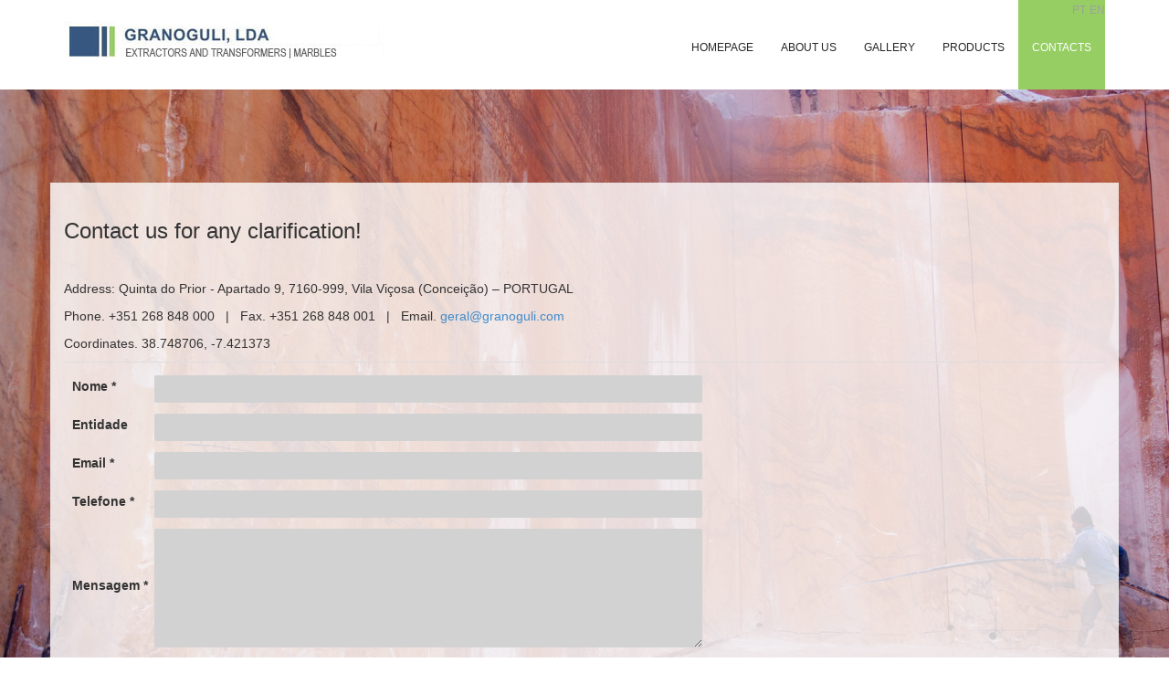

--- FILE ---
content_type: text/html; charset=UTF-8
request_url: https://www.granoguli.com/en/contactos
body_size: 6837
content:
<!doctype html>

<html lang="en">
<head>

        <meta charset="UTF-8" />
<meta http-equiv="X-UA-Compatible" content="IE=edge,chrome=1">
<meta name="viewport" content="width=device-width, initial-scale=1.0">
<meta name="google-site-verification" content="31kC0Qo47SDPhPkCnCxyXhD88w3QlzcTnY2K5sue4Ek" />
<!-- Todo Dynamic Assigment -->
<title>Granoguli - Mármores - Contacts</title>
<!-- Todo if from posts class -->
<meta name="description" content="Granoguli - Contact us for any clarification" />
<meta name="keywords" content="Contacts, Granoguli, Vila Viçosa, Beja, Tile, Slabs, marbles" />

<meta name="application-name" content="naNEt - Laravel Flex CMS" />
<meta name="language" content="en">
<!-- Todo from settings class -->
<meta name="author" content="naNET" />
<meta name="url" content="http://www.nanetonline.com/">
<meta name="identifier-URL" content="http://www.nanetonline.com/">
<!--  if category -->
<meta name="category" content="">
<meta name="revisit-after" content="7 days">
<meta http-equiv="Expires" content="7 days">
<meta http-equiv="Pragma" content="no-cache">
<meta http-equiv="Cache-Control" content="no-cache">

<meta name="og:title" content="Contacts"/>
<meta name="og:type" content="Article"/>
<meta name="og:url" content="https://www.granoguli.com/en/contactos"/>
<meta name="og:image" content="/images/logo.jpg"/>
<meta name="og:site_name" content="Granoguli - Mármores"/>
<meta name="og:description" content="Granoguli - Contact us for any clarification"/>

<!-- Todo favicon from Assets class -->
<link rel="shortcut icon" href="/images/favicon.ico">



 







    

  



<!--[if lt IE 9]>
<script src="https://oss.maxcdn.com/libs/html5shiv/3.7.0/html5shiv.js"></script>

<script src="https://oss.maxcdn.com/libs/respond.js/1.4.2/respond.min.js"></script>

<![endif]-->



<!-- loop head bottom Assets -->




<link href="/packages/hugo-kalidas/laravel-flex-cms/css/a74bb9148cbe8638c3922233941a37d217046685588.css" rel="stylesheet">

<style>
    
</style>


<style>

    body {
        padding-top: 0px;
        background:url(/uploads/pages/7/20f268efc82dc205e0612af6adb28ac3bb399614.jpg) no-repeat center center fixed;
    -webkit-background-size: cover;
    -moz-background-size: cover;
    -o-background-size: cover;
    background-size:cover;
    }
    
    .galeria-produtos h2{
        color:#055598!important;
         min-width: 150px!important;
    }
    
    .gallerySingle .contentContainer {
    min-height: 0px !important;
    min-width: 200px;
}

#footer a {
    color: #FFF;
    text-decoration: none;
}

img.thumb {
    width: 200px !important;
    min-height: 50px !important;
    max-width: 200px !important;
    padding-bottom: 10px !important;
}

    /* a partir daqui */
    
    /*colocar no garnoguli.css*/
    
        /*Galeria de Produtos*/
    h2.modal-body-title {
        color:#FFF!important;
    }
    .galeria-produtos .blueimp-gallery .modal-header {
        border-bottom:none;
    }
    
    .galeria-produtos .blueimp-gallery .modal-body {
        background:none;
    }

    .galeria-produtos .blueimp-gallery .modal-content {
        background:none;
    }
    
    .galeria-produtos .blueimp-gallery .btn-default {
    color: #FFF;
    background-color: #96ce64;
    border-color: #96ce64;
    background-image: linear-gradient(to bottom, #96ce64 0%, #96ce64 100%);
    background-repeat: repeat-x;
}

    .galeria-produtos .blueimp-gallery .btn-default:hover {
    color: #FFF;
    background-color: #568f23;
    border-color: #568f23;
    background-image: linear-gradient(to bottom, #568f23 0%, #568f23 100%);
    background-repeat: repeat-x;
}

    .galeria-produtos .blueimp-gallery .btn-primary {
    color: #FFF;
    background-color: #96ce64;
    border-color: #96ce64;
    background-image: linear-gradient(to bottom, #96ce64 0%, #96ce64 100%);
    background-repeat: repeat-x;
}

    .galeria-produtos .blueimp-gallery .btn-primary:hover {
    color: #FFF;
    background-color: #568f23;
    border-color: #568f23;
    background-image: linear-gradient(to bottom, #568f23 0%, #568f23 100%);
    background-repeat: repeat-x;
}
    
    /*Galeria de Imagens*/
    
    .blueimp-gallery .modal-body {
    background: none!important;
}
    
    /*----//-------*/
    
    img.thumb {
        min-height: 50px;
    }
    
    .modal-header {
        padding:0px;
    }
    
    .blueimp-gallery .modal-body img {
        margin-top:0px;
    }
    
    .blueimp-gallery .modal-body {
        padding: 0px 0px 54%;
    }
    
    .btn-primary:hover {
        background-color: #375780;
    }
    
    .btn-default:hover {
        background-color: #375780;
    }
    
        .modal-footer .btn + .btn {
            margin-bottom: 0px;
            margin-left: 5px;
            margin-top: 210px;
        }
        .btn-default {
            margin-top: 210px;
        }    
    
    .table-responsive {
        overflow-x: hidden;
    }
    
    @media  screen and (max-height:800px) {
        .contactTop {
            padding-top: 200px!important;
        }
        
        .gallerySingle img {
            width: 50%;
        }
        
        .galleryContainer {
            margin-top:90px;
        }
        
        .contactTop .galleryContainer {
            margin-top:0px;
        }
        
        .singleContainer .gallerySingle .galleryContainer {
            margin-top:100px;
        }
        
        .gallerySingle .contentContainer {
            min-height: 0px !important;
        }
        
        #links {
            width: 50%;
        }
        
        #footer {
            background: none repeat scroll 0% 0% #031022;
            bottom: 0px;
            position: relative;
            width: 100%;
        }
        .galeria-produtos {
            padding-bottom: 0px;
        }
        .blueimp-gallery .modal-body img {
            width:auto;
            max-height:100%;
        }
        .blueimp-gallery .modal-body {
            background:none;
        }
        .blueimp-gallery .modal-dialog {
            padding-left: 15%;
            padding-right: 15%;
        }
    }
    
     @media  screen and (max-width:992px) {

     }
    
    @media  screen and (max-width:768px) {
           img.firstImage {
               display:none;
            }
           #links  img.thumb {
            width: 100% !important;
            max-width: 300px;
            padding-bottom: 10px;
            min-height: 200px;
        }
        img.thumb {
            width: 100% !important;
            max-width: 500px;
            padding-bottom: 10px;
            
        }
        .idiomas {
            padding-bottom: 10px;
        }
        .idiomas a{
            padding: 10px;
        }
        .galerias .galleryContainer {
            margin-top: 100px !important;
        }
        #links {
            margin-top: -40px;
        }
    }
    @media  screen and (max-width:480px) {
        .btn-primary {
            display:none;
        }
        .btn-default {
            display:none;
        }
        #links {
            margin-top: 20px;
        }
        .idiomas {
            float:left;
            padding-bottom: 10px;
        }
        .idiomas a{
            padding: 10px;
        }
        .galerias .gallerySingle img.thumb {
            width: 50% !important;
            margin-right: auto;
            margin-left: auto;
            display: block;
        }
       .galerias  img.thumb {
            width: 100% !important;
            max-width: 200px;
            padding-bottom: 10px;
            min-height: 150px;
        }
    }
    
    @media  screen and (max-width:521px) {
        .galeria-produtos h2 {
            display:none;
        }
        
        .containerTop {
            padding-top: 100px;
        }
        .contactTop {
            padding-top: 100px;
        }
        .galleryContainer {
            margin-top: 100px;
            padding-top: 50px !important;
        }
        .galerias {
            padding-top: 5px;
        }
        .modal-footer .btn + .btn {
            margin-bottom: 0px;
            margin-left: 5px;
            margin-top: 100px;
        }
        .btn-default {
            margin-top: 100px;
        }
        .galeria-produtos .gallerySingle {
            margin-top: -130px;
            margin-left: -50px;
        }
     
    }

    @media  screen and (max-width:700px) {    
        .galerias img {
            width: 100%;
            max-height: none;
            height: auto;
        }
    }
    
       @media  screen and (max-width:396px) {    
        #links {
            padding-left: 15px;
            padding-right: 15px;
        }
        .blueimp-gallery .modal-dialog {
            padding-left: 0%;
            padding-right: 0%;
        }
        .pageContact input {
            float: left;
        }
        .buttonSubmit {
            width: 85% !important;
        }

    }
     
    
</style>


<div id="fb-root"></div>
<script>(function(d, s, id) {
  var js, fjs = d.getElementsByTagName(s)[0];
  if (d.getElementById(id)) return;
  js = d.createElement(s); js.id = id;
  js.src = "//connect.facebook.net/pt_PT/sdk.js#xfbml=1&version=v2.0";
  fjs.parentNode.insertBefore(js, fjs);
}(document, 'script', 'facebook-jssdk'));</script>


<script>
  (function(i,s,o,g,r,a,m){i['GoogleAnalyticsObject']=r;i[r]=i[r]||function(){
  (i[r].q=i[r].q||[]).push(arguments)},i[r].l=1*new Date();a=s.createElement(o),
  m=s.getElementsByTagName(o)[0];a.async=1;a.src=g;m.parentNode.insertBefore(a,m)
  })(window,document,'script','//www.google-analytics.com/analytics.js','ga');

  ga('create', 'UA-59739820-1', 'auto');
  ga('send', 'pageview');

</script>
                                                                                                                                                                                                                                    <!-- IncluDES dOCUMENT hEAD-->

</head>
<body>

<!-- Navigation-->
<div id="bg"> </div>
                

                <div class="navbar navbar-inverse navbar-fixed-top" role="navigation">
    <div class="container">
        <div class="navbar-brand">
            <a href="/en/home-page">
                <img src="/images/logo_en.jpg"/>
            </a>
        </div>

          <div class="idiomas">
    <a href="/pt/contactos">PT</a>
      <a href="/en/contactos">EN</a>
          </div>

    </div>
    <div class="cont">
        <div class="container">
            <div class="collapse navbar-collapse">

                <ul class="nav navbar-nav">
                                        
                                        <!--<li class="active"><a href="#">Home</a></li>-->

                                                            
                   

                    <li  class="">
                        <a href="/en/homepage" >Homepage</a>
                    </li>
                

                    
                                        <!--<li class="active"><a href="#">Home</a></li>-->

                                                            
                   

                    <li  class="">
                        <a href="/en/sobre-nos" >About Us</a>
                    </li>
                

                    
                                        <!--<li class="active"><a href="#">Home</a></li>-->

                                                            
                   

                    <li  class="">
                        <a href="/en/galeria" >Gallery</a>
                    </li>
                

                    
                                        <!--<li class="active"><a href="#">Home</a></li>-->

                                                            
                   

                    <li  class="">
                        <a href="/en/produtos" >Products</a>
                    </li>
                

                    
                                        <!--<li class="active"><a href="#">Home</a></li>-->

                                                            
                   

                    <li  class="active">
                        <a href="/en/contactos" >Contacts</a>
                    </li>
                

                    
                  

                </ul>

            </div>
            <!--/.nav-collapse -->
        </div>
    </div>
    <div class="linha"></div>
    <div class="container">
        <div class="navbar-header">
            <button type="button" class="navbar-toggle" data-toggle="collapse" data-target=".navbar-collapse">

                <span class="sr-only">Toggle navigation</span>
                <span class="icon-bar"></span>
                <span class="icon-bar"></span>
                <span class="icon-bar"></span>
            </button>
        </div>

    </div>

</div>            
                                                
<!-- Todo if Jumbotron -->
<!-- Content-->









<div class=" container contactTop">


    <div class="row">

        

        <div class=" col-md-12 postBack">

            
                        
            
            
                        

            <article class=" pageContact" id="postGrid-5">
                <div class="articleContainer">

                                                            

                    
                                        <div class="contentContainer">


                        
                        
                            
                                                                                    
                                                        <h3>Contact us for any clarification!</h3>

<p>&nbsp;</p>

<p>Address: Quinta do Prior - Apartado 9,&nbsp;7160-999,&nbsp;Vila Vi&ccedil;osa (Concei&ccedil;&atilde;o) &ndash; PORTUGAL</p>

<p>Phone. +351 268 848 000 &nbsp; |&nbsp;&nbsp; Fax. +351 268 848 001 &nbsp; | &nbsp; Email. <a href="mailto:geral@granoguli.com?subject=Contact%20Us%20-%20website%20Granoguli">geral@granoguli.com</a></p>

<p>Coordinates. 38.748706, -7.421373</p>

<div class="table-responsive">
<table class="table">
	<tbody>
		<tr>
			<td>
			<form action="/contactar" method="POST" name="contactar"><input name="lang" type="hidden" value="pt" />
			<table>
				<tbody>
					<tr>
						<td><label for="name">Nome *</label></td>
						<td><input name="name" type="text" /></td>
					</tr>
					<tr>
						<td><label for="empresa">Entidade</label></td>
						<td><input name="empresa" size="30" type="text" /></td>
					</tr>
					<tr>
						<td><label for="email">Email *</label></td>
						<td><input maxlength="80" name="email" size="30" type="text" /></td>
					</tr>
					<tr>
						<td><label for="telefone">Telefone *</label></td>
						<td><input maxlength="80" name="telephone" size="30" type="text" /></td>
					</tr>
					<tr>
						<td><label for="message">Mensagem *</label></td>
						<td><textarea cols="25" maxlength="1000" name="Mensagem" rows="6"></textarea></td>
					</tr>
					<tr>
						<td colspan="2" style="text-align:center"><input class="buttonSubmit" type="submit" value="Enviar" /></td>
					</tr>
				</tbody>
			</table>
			</form>
			</td>
			<td><iframe frameborder="0" height="300" src="https://www.google.com/maps/embed?pb=!1m14!1m8!1m3!1d24891.657794079485!2d-7.412661185500978!3d38.7532158884422!3m2!1i1024!2i768!4f13.1!3m3!1m2!1s0x0%3A0x0!2zMzjCsDQ0JzU1LjMiTiA3wrAyNScxNi45Ilc!5e0!3m2!1spt-PT!2spt!4v1423660485449" style="border:0" width="400"></iframe></td>
		</tr>
	</tbody>
</table>
</div>


                            
                                                </div>
                    
                </div>
            </article>


                        
            
        </div>
            </div>

</div>


</div>

<!-- Footer-->
<footer>

    <div id="footer">
        <div class="footerTop">
        
            <div class="container">
            <div class="row">
            <div class="col-md-12">
                <div class="col-md-3">
                <div class="address">
                    <h3>Address</h3>
                    <p>Quinta do Prior - Apartado 9,</p>
                    <p>7160-999, Vila Viçosa (Conceição)</p>
                    <p>PORTUGAL</p>
                </div>
                </div>
                <div class="col-md-3">
                <div class="contactUs">
                    <h3>Contact Us</h3>
                    <p>Telf. +351 268 848 000</p>
                    <p><a href="mailto:geral@granoguli.com">Email. geral@granoguli.com</a></p>
                </div>
                 </div>
                 <div class="col-md-3">
                <div class="socialNetwork">
                    <h3>Follow us</h3>
                    <div class="fb-like" data-href="https://www.facebook.com/pages/Granoguli-Lda/216497361775452" data-layout="box_count" data-action="like" data-show-faces="true" data-share="true"></div>
                </div>
                </div>
                                 <div class="col-md-3">
                <div class="newsletter">
                    <h3>Newsletter</h3>
                    <form action="/newsletter" method="POST" name="newsletter">
                    <table>
                    	<tbody>
                    		<tr>
                    		<label for="email">Newsletter Subscription</label>
                    		    <td>
                    		    <input style="padding: 6px; color:#999; font-size:.8em;" maxlength="80"
                    		    name="email" size="30" type="text" placeholder="Enter your email" />
                    		    </td>
                    			<td colspan="2" style="text-align:center"><input class="buttonSubmitt" type="submit" 
                    			value="OK" /></td>
                    		</tr>
                    	</tbody>
                    </table>
                    </form>
                </div>
                </div>
                </div>
            </div>
            </div>
        </div>
        <div class="linhafooter">
        <div class="container">
        <p class="copyright">Copyright © 2026 GRANOGULI, LDA. Todos os direitos reservados.</p>
        </div>
        </div>

    </div>

</footer>                                                                                                            <!-- Magic-->
<!-- Footer top loop  -->

<!--   Footer bottom loop -->

    

 <script src="/js/builds/7ccbaa51b2e0d6b3d24a8a203f5deac111364364752.js"></script>


<script>
    //owl stuff
    $(document).ready(function () {
        $("a[rel^='prettyPhoto']").prettyPhoto({slideshow:5000, autoplay_slideshow:false});
        $(".owl-slider").owlCarousel({
            autoPlay: 3000, //Set AutoPlay to 3 seconds
            items: 4,
            itemsDesktop: [1199, 3],
            itemsDesktopSmall: [979, 3]
        });

        //top tabs owl
        if($('.owl-image').length){
            $('.owl-image').on({
                'click': function(){
                    var targetSrc=$(this).attr('src');
                    $('.tab-pane').each(function () {
                        var current = $(this);
                        if (current.hasClass('active')) {

                            current.find('.content-image').attr('src',targetSrc);

                        }

                    });

                }
            });
        }


    });
    // vertical Tabs
    $(document).ready(function () {

        // Javascript to enable link to tab
        var hash = document.location.hash;
        var prefix = "tab_";
        if (hash) {
            $('.nav-tabs a[href='+hash.replace(prefix,"")+']').tab('show');
        }

        // Change hash for page-reload
        $('.nav-tabs a').on('shown', function (e) {
            window.location.hash = e.target.hash.replace("#", "#" + prefix);
        });

    });
    //remove form validation errors



</script>


<script>

    

</script>

<script>

    $(document).on('click', "[id^=links]", function (event) {
        //alert($(this).data(this));
        var slideTitle =$(this).data().title;
       $('.modal-body-title').html(slideTitle);
       $(".btn").data('title',slideTitle);

    });

    $(document).on('click', "btn", function (event) {
        var slideTitle =$(this).data().title;
       $('.modal-body-title').html(slideTitle);


    });



                   
   if($("div").hasClass(".ticker")) 
    $(document).ready(function() {
     
            $(function() {

              $('.ticker').vTicker('init', {speed: 500, 
                pause: 5000,
                showItems: 1,
                padding:4});

                });
        
    });


</script>

        <script>
        $(function() {
            var $body = $("body");
            var $bg =$("#bg");
            var backgrounds =new Array('/uploads/pages/7/20f268efc82dc205e0612af6adb28ac3bb399614.jpg','/uploads/pages/7/7223e6ebddea12bd95cfcb996a8df2a20e065e1e.jpg');
            var current = 0;
            var count= backgrounds.length;

        for(var i=0; i<count; i++){
              var tImg = new Image();
              tImg.src =backgrounds[i];
            }
          
        $body.css({backgroundImage : "url("+backgrounds[current]+")"}); 
        
         (function loopBg(){

            $bg.hide().css({backgroundImage : "url("+backgrounds[++current%count]+")"}).delay(10000).fadeTo(2500, 2, function(){
            $body.css({backgroundImage : "url("+backgrounds[current%count]+")"}); 
            loopBg();
          });
           
        }());   
        
         /*function nextBackground() {
            body.css({'background': backgrounds[current = ++current % backgrounds.length]+ "no-repeat center fixed",
                '-webkit-background-size':'cover',
                '-moz-background-size':'cover',
                '-o-background-size':'cover',
                'background-size':'cover',
                'opacity':'100',
                '-webkit-transition': 'opacity 5s ease-in',
                '-moz-transition': 'opacity 5s ease-in',
                '-ms-transition': 'opacity 5s ease-in',
                '-o-transition': 'opacity 5s ease-in',
                ' transition': 'opacity 5s ease-in'
       });

            setTimeout(nextBackground, 5000);
        }
       setTimeout(nextBackground, 5000);
        body.css({'background': backgrounds[0]+' no-repeat center fixed',
        '-webkit-background-size':'cover',
        '-moz-background-size':'cover',
        '-o-background-size':'cover',
        'background-size':'cover',
        'opacity':'100',
        '-webkit-transition': 'opacity 5s ease-in',
        '-moz-transition': 'opacity 5s ease-in',
        '-ms-transition': 'opacity 5s ease-in',
        '-o-transition': 'opacity 5s ease-in',
        ' transition': 'opacity 5s ease-in'
       });*/

        });
    </script>

    
<script>

    $(document).ready(function() {
        if ($('.container-errors').length) {

            setTimeout(function(){ $('.container-errors').fadeOut('slow')},1000);

        }

        $('.datetimepicker').datetimepicker({
            lang:'pt'
        });

        $('.timePicker').datetimepicker({
            lang:'pt',
            datepicker:false,
            format:'H:i'
        });

        $('.datepicker').datetimepicker({
            lang:'pt',
            timepicker:false,
            format:'Y-m-d',
            mask:true
        });
    });

</script></body>
</html>


--- FILE ---
content_type: text/plain
request_url: https://www.google-analytics.com/j/collect?v=1&_v=j102&a=735760418&t=pageview&_s=1&dl=https%3A%2F%2Fwww.granoguli.com%2Fen%2Fcontactos&ul=en-us%40posix&dt=Granoguli%20-%20M%C3%A1rmores%20-%20Contacts&sr=1280x720&vp=1280x720&_u=IEBAAEABAAAAACAAI~&jid=227917874&gjid=2024670653&cid=229832296.1769430314&tid=UA-59739820-1&_gid=916373767.1769430314&_r=1&_slc=1&z=1476750568
body_size: -450
content:
2,cG-B43S5DV0X3